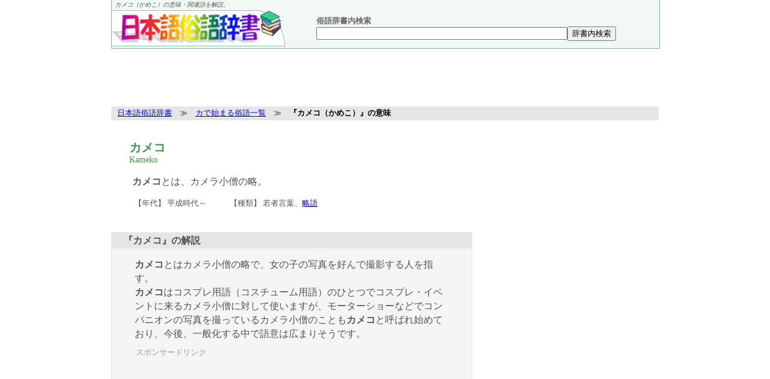

--- FILE ---
content_type: text/html
request_url: http://zokugo-dict.com/06ka/kameko.htm
body_size: 9559
content:
<!DOCTYPE HTML PUBLIC "-//W3C//DTD HTML 4.0 Transitional//EN">
<HTML lang=ja><head>
<meta http-equiv="Content-Type" content="text/html; charset=utf-8" />
<title>カメコ（かめこ） - 日本語俗語辞書</title>
<meta name="description" content="カメコ（かめこ）の意味・関連語を解説。">
<link href="../main.css" rel="stylesheet" type="text/css">
<link rel="shortcut icon" href="http://zokugo-dict.com/im/favicon.ico">
<!--      Fluct グループ名「日本語俗語辞書（スマホ）」      -->
<script type="text/javascript" src="http://sh.adingo.jp/?G=1000019129&guid=ON"></script>
</HEAD>

<body><!-- #BeginLibraryItem "/Library/sumaho.lbi" --><!-- #EndLibraryItem --><!-- #BeginLibraryItem "/Library/kaiseki.lbi" --><div id=co><SCRIPT src="../j/ac.js" type=text/javascript></SCRIPT></div>
<!-- #EndLibraryItem --><div id="all">
<div class="hd"><em>カメコ（かめこ）の意味・関連語を解説。</em><!-- #BeginLibraryItem "/Library/head-logo.lbi" --><div id="logo"><a href="http://zokugo-dict.com/"><img src="../im/tite.gif" alt="日本語俗語辞書" border="0"></a><script type="text/javascript">

  var _gaq = _gaq || [];
  _gaq.push(['_setAccount', 'UA-7238375-1']);
  _gaq.push(['_trackPageview']);

  (function() {
    var ga = document.createElement('script'); ga.type = 'text/javascript'; ga.async = true;
    ga.src = ('https:' == document.location.protocol ? 'https://ssl' : 'http://www') + '.google-analytics.com/ga.js';
    var s = document.getElementsByTagName('script')[0]; s.parentNode.insertBefore(ga, s);
  })();

</script></div>
<!-- #EndLibraryItem --><div class="kent"><a href="http://search.zokugo-dict.com/search.cgi?q=%A5%AB%A5%E1%A5%B3">俗語辞書内検索</a></div>
<!-- #BeginLibraryItem "/Library/serch.lbi" --><div class="kenform"><form action="http://search.zokugo-dict.com/search.cgi" method="get" class="form"><input type="hidden" name="charset" value="utf8"><input type="text" name="q" size="50" maxlength="200"><input type="submit" name="s" value="辞書内検索"></form></div><div class="brall"><br clear="all"></div><!-- #EndLibraryItem --></div><!-- #BeginLibraryItem "/Library/norm-head.lbi" --><!--<div id="mainnavi"><a href="http://zokugo-dict.com/" id="navia">日本語俗語辞書TOP</a><a href="http://zokugo-dict.com/50on.htm">50音別索引</a><a href="http://zokugo-dict.com/year/">年代別索引</a></div>-->
<div id="topads">
<script async src="//pagead2.googlesyndication.com/pagead/js/adsbygoogle.js"></script>
<!-- 俗語TOP -->
<ins class="adsbygoogle"
     style="display:inline-block;width:728px;height:90px"
     data-ad-client="ca-pub-7087801846907196"
     data-ad-slot="2438098999"></ins>
<script>
(adsbygoogle = window.adsbygoogle || []).push({});
</script>
</div><!-- #EndLibraryItem --><div id="navi"><a href="http://zokugo-dict.com/">日本語俗語辞書</a>　≫　<a href="04.htm">カで始まる俗語一覧</a>　≫　<strong>『カメコ（かめこ）』の意味</strong></div>

<div id="main">
<H1>カメコ</H1>
<p id=romajiyomi>Kameko</p>
<p id=imi><STRONG>カメコ</STRONG>とは、カメラ小僧の略。</p>
<p id=ch>【年代】 平成時代～　　　【種類】 若者言葉、<a href="../category/ryakugo03.htm">略語</a></p>


<!-- #BeginLibraryItem "/Library/adsリンクユニ1.lbi" -->　<!-- #EndLibraryItem -->

<H2 class="midtitle">『カメコ』の解説</H2>
<p class=s><STRONG>カメコ</STRONG>とはカメラ小僧の略で、女の子の写真を好んで撮影する人を指す。<br>
<strong>カメコ</strong>はコスプレ用語（コスチューム用語）のひとつでコスプレ・イベントに来るカメラ小僧に対して使いますが、モーターショーなどでコンパニオンの写真を撮っているカメラ小僧のことも<strong>カメコ</strong>と呼ばれ始めており、今後、一般化する中で語意は広まりそうです。</p>

<!-- #BeginLibraryItem "/Library/norm-main.lbi" --><p id="goomid">
<span class="koukokusm">スポンサードリンク</span><br>
<script type="text/javascript"><!--
google_ad_client = "ca-pub-7087801846907196";
/* 俗語本文 */
google_ad_slot = "5012658874";
google_ad_width = 336;
google_ad_height = 280;
//-->
</script>
<script type="text/javascript"
src="http://pagead2.googlesyndication.com/pagead/show_ads.js">
</script></p><!-- #EndLibraryItem --><H2 class="midtitle">『カメコ』の関連語</H2>
<div id="kanr"><ul id="kanren">
<li><a href="../02i/ibekon.htm">イベコン</a>
<li><a href="../07ki/cam-gal.htm">キャンギャル</a>
<li><a href="../10ko/kosupuri.htm">コスプリ</a>
<li><a href="../10ko/kosupure.htm">コスプレ</a>
<li><a href="../10ko/kosuru.htm">コスる</a>
<li><a href="../10ko/komike.htm">コミケ</a>
<li><a href="../10ko/companion.htm">コンパニオン</a>
<li><a href="../11sa/sagisya.htm">サギ写</a>
<li><a href="../12si/syameraman.htm">写メラマン</a>
<li><a href="../14se/selfy.htm">セルフィー</a>
<li><a href="../26ha/pasyaru.htm">パシャる</a>
<li><a href="../27hi/pinsya.htm">ピン写</a>
<li><a href="../27hi/pinpuri.htm">ピンプリ</a>
<li><a href="../35mo/moe.htm">萌え</a>
<li><a href="../42re/layer.htm">レイヤー</a>
</ul>
<div class="brall"><br clear="all"></div>
<div class="brall"><br clear="all"></div></div>


<!-- #BeginLibraryItem "/Library/adsリンクユニ2.lbi" --><!-- #EndLibraryItem --><!-- #BeginLibraryItem "/Library/botom.lbi" --><div id="shop">
    <br>
    <table  width="600" border="0" cellspacing="0" cellpadding="0">
      <tr>
        <td >
  <center>
<script async src="//pagead2.googlesyndication.com/pagead/js/adsbygoogle.js"></script>
<!-- 俗語おススメ情報 -->
<ins class="adsbygoogle"
     style="display:inline-block;width:336px;height:280px"
     data-ad-client="ca-pub-7087801846907196"
     data-ad-slot="2709561738"></ins>
<script>
(adsbygoogle = window.adsbygoogle || []).push({});
</script>
</center>
<br>
</td>
      </tr>
    </table>
</div><!-- #EndLibraryItem --><!-- #BeginLibraryItem "/Library/serch-botom.lbi" --><center>
<div id=kenunder>
  <form action="http://search.zokugo-dict.com/search.cgi" method="get" class="form">
    <input type="hidden" name="charset" value="utf">
    <input type="text" name="q" size="50" maxlength="200">
    <input type="submit" name="s" value="辞書内検索">
  </form>
  </div>
  <div class="brall"><br clear="all">
  </div>
</center><!-- #EndLibraryItem --><div id=top><A href="kameko.htm">『カメコ』のページトップ</A></div>
</div>

<div id="menu"><!-- #BeginLibraryItem "/Library/norm-side.lbi" -->
<script async src="//pagead2.googlesyndication.com/pagead/js/adsbygoogle.js"></script>
<!-- 俗語Side上New300*600 -->
<ins class="adsbygoogle"
     style="display:inline-block;width:300px;height:600px"
     data-ad-client="ca-pub-7087801846907196"
     data-ad-slot="1726275481"></ins>
<script>
(adsbygoogle = window.adsbygoogle || []).push({});
</script>

<div class="ranktitle">週間俗語ランキング</div>
<div class="rank">
<SCRIPT src="http://zokugo-dict.com/js/rank.js" type=text/javascript></SCRIPT>
<noscript>
ランキング表示するには<br>
JavaScriptの設定を<br>
ONにして下さい。
</noscript>
</div>

<script async src="//pagead2.googlesyndication.com/pagead/js/adsbygoogle.js"></script>
<!-- 俗語side300250 -->
<ins class="adsbygoogle"
     style="display:inline-block;width:300px;height:250px"
     data-ad-client="ca-pub-7087801846907196"
     data-ad-slot="2525183650"></ins>
<script>
(adsbygoogle = window.adsbygoogle || []).push({});
</script>

<div class="ranktitle">月間俗語ランキング</div>
<div class="rank">
<SCRIPT src="http://zokugo-dict.com/js/rank-m.js" type=text/javascript></SCRIPT>
<noscript>
ランキング表示するには<br>
JavaScriptの設定を<br>
ONにして下さい。
</noscript>
</div>

<div id="newtitle">俗語辞書更新情報</div>
<div id="new"><script src="http://zokugo-dict.com/j/new.js" type=text/javascript></script>
<noscript>
<ul id="rl">
<li>更新情報を表示するには<br>
JavaScriptの設定を<br>
ONにして下さい。
</ul>
</noscript>
</div>
<!-- #EndLibraryItem --></div>
<div class="brall"><br clear="all"></div>

<div id="foot"><!-- #BeginLibraryItem "/Library/foot.lbi" --><div id="footnavi"><script src="../j/foot.js" type=text/javascript></script></div>
<p id="footu"><a href="http://gogen-allguide.com/">語源由来辞典</a>｜<a
href="http://chigai-allguide.com/">違いがわかる事典</a>｜<a
href="http://kotowaza-allguide.com/">故事ことわざ辞典</a>｜<a
href="https://5w1h-allguide.com/">なぜなに大事典</a>
<br>
<a href="http://zokugo-dict.com/">日本語俗語辞書</a> Copyright(C) 2005-
<script type=text/javascript>myDate = new Date();myYear = myDate.getFullYear();document.write(myYear);</script>
<br>
<br>
<a href="http://lookvise.com/"><img src="http://zokugo-dict.com/im/lookvise.gif" alt="運営 株式会社ルックバイス" width="135" height="34"></a></p>
<script type="text/javascript">
  var _gaq = _gaq || [];
  _gaq.push(['_setAccount', 'UA-21858337-4']);
  _gaq.push(['_trackPageview']);
  (function() {
    var ga = document.createElement('script'); ga.type = 'text/javascript'; ga.async = true;
    ga.src = ('https:' == document.location.protocol ? 'https://ssl' : 'http://www') + '.google-analytics.com/ga.js';
    var s = document.getElementsByTagName('script')[0]; s.parentNode.insertBefore(ga, s);
  })();
</script></p><!-- #EndLibraryItem --></div>
</div>
</body>
</html>


--- FILE ---
content_type: text/html; charset=utf-8
request_url: https://www.google.com/recaptcha/api2/aframe
body_size: 268
content:
<!DOCTYPE HTML><html><head><meta http-equiv="content-type" content="text/html; charset=UTF-8"></head><body><script nonce="cf4VUZ3INlimoBIxmrOuhg">/** Anti-fraud and anti-abuse applications only. See google.com/recaptcha */ try{var clients={'sodar':'https://pagead2.googlesyndication.com/pagead/sodar?'};window.addEventListener("message",function(a){try{if(a.source===window.parent){var b=JSON.parse(a.data);var c=clients[b['id']];if(c){var d=document.createElement('img');d.src=c+b['params']+'&rc='+(localStorage.getItem("rc::a")?sessionStorage.getItem("rc::b"):"");window.document.body.appendChild(d);sessionStorage.setItem("rc::e",parseInt(sessionStorage.getItem("rc::e")||0)+1);localStorage.setItem("rc::h",'1763912006645');}}}catch(b){}});window.parent.postMessage("_grecaptcha_ready", "*");}catch(b){}</script></body></html>

--- FILE ---
content_type: text/css
request_url: http://zokugo-dict.com/main.css
body_size: 32021
content:
/* 全走磨fザイン・ヘッダー */

body {
	LINE-HEIGHT: 1.5;
	padding: 0px;
	font-family: "ＭＳ Ｐゴシック", Osaka, "ヒラギノ角ゴ Pro W3";
	color: #535353;
	background-position: center;
	text-align: center;
	margin-top: 0px;
	margin-right: 0px;
	margin-bottom: 30px;
	margin-left: 0px;
}
#all {
	padding: 0px;
	text-align: center;
	width: 910px;
	background-position: center;
	margin-top: 0px;
	margin-right: auto;
	margin-bottom: 0px;
	margin-left: auto;
}
#ma {
	float: right;
	width: 658px;
	background-color: #FFFFFF;
}

#menu {
	float: right;
	width: 300px;
	padding: 0px;
	text-align: left;
	margin-top: 0px;
	margin-right: 0px;
	margin-bottom: 3px;
	margin-left: 0px;
}
.koukokusm {
	font-size: 13px;
	color: #999999;
}
#main {
	width: 600px;
	margin: 0px;
	text-align: left;
	float: left;
	padding-top: 0px;
	padding-right: 10px;
	padding-bottom: 0px;
	padding-left: 0px;
}
#maint h2 {
	margin-top: 48px;
}
#maint #tuh {
	margin-top: 48px;
}



.hd {
	font-size: 10px;
	background-color: #F2F9F4;
	border-bottom-width: 1px;
	border-bottom-style: solid;
	border-bottom-color: #8AAA9E;
	width: 910px;
	margin-top: 0px;
	margin-right: auto;
	margin-bottom: 0px;
	margin-left: auto;
	text-align: left;
	border-right-width: 1px;
	border-left-width: 1px;
	border-right-style: solid;
	border-left-style: solid;
	border-right-color: #8AAA9E;
	border-left-color: #8AAA9E;
	padding-top: 0px;
	padding-right: 0px;
	padding-bottom: 3px;
	padding-left: 0px;
}
#kan {
	font-size: 13px;
	margin-left: 30px;
	width: 90%;
	padding: 0px;
	margin-top: 0px;
	margin-right: 0px;
	margin-bottom: 20px;
}
.kanl {
	list-style-type: none;
	line-height: 120%;
	background-color: #f9f9f9;
	margin-top: 0px;
	margin-right: 5px;
	margin-bottom: 0px;
	margin-left: 10px;
	padding-top: 5px;
	padding-right: 0px;
	padding-bottom: 9px;
	padding-left: 8px;
	border-top-width: 1px;
	border-right-width: 1px;
	border-left-width: 1px;
	border-top-style: solid;
	border-right-style: solid;
	border-left-style: solid;
	border-top-color: #DDDDDD;
	border-right-color: #DDDDDD;
	border-left-color: #DDDDDD;
	width: 140px;
}
.kanl li {
	margin: 0px;
	padding-top: 0px;
	padding-right: 0px;
	padding-bottom: 0px;
	padding-left: 7px;
	background-image: url(im/li.gif);
	background-repeat: no-repeat;
	background-position: 0px 6px;
}
.kanl .KLno {
	margin: 0px;
	padding: 0px;
	background-image: none;
}


#nv {
	FONT-SIZE: 13px;
	MARGIN: 0px;
	COLOR: #000000;
	padding-bottom: 0px;
	background-color: #FFFFFF;
	border-bottom-width: 1px;
	border-bottom-style: solid;
	border-bottom-color: #517D91;
	padding-left: 7px;
	padding-top: 3px;
	display: block;
}
#nvt {
	FONT-SIZE: 13px;
	MARGIN: 0px;
	COLOR: #000000;
	padding-bottom: 0px;
	display: block;
	background-color: #FFFFFF;
	border-bottom-width: 1px;
	border-bottom-style: solid;
	border-bottom-color: #517D91;
	padding-left: 7px;
	padding-top: 1px;
	height: 22px;
}
#nv A:link {
COLOR: #0000FF; TEXT-DECORATION: none
}
#nv A:visited {
COLOR: #0000FF; TEXT-DECORATION: none
}
#nv A:active {
COLOR: #0000FF
}
#nv A:hover {
COLOR: #0000FF;
}
.ca {
	background-color: #FBFEFF;
	border-top-width: 1px;
	border-right-width: 1px;
	border-bottom-width: 1px;
	border-left-width: 1px;
	border-top-style: solid;
	border-right-style: solid;
	border-bottom-style: none;
	border-left-style: solid;
	border-top-color: #517D91;
	border-right-color: #517D91;
	border-left-color: #517D91;
	padding-top: 2px;
	padding-right: 7px;
	padding-left: 7px;
	padding-bottom: 2px;
	margin-top: 0px;
	margin-right: 0px;
	margin-bottom: 0px;
	margin-left: 3px;
}

#cb {
	background-color: #517D91;
	border-top-width: 2px;
	border-right-width: 1px;
	border-bottom-width: 1px;
	border-left-width: 1px;
	border-top-style: solid;
	border-right-style: solid;
	border-bottom-style: none;
	border-left-style: solid;
	border-top-color: #517D91;
	border-right-color: #517D91;
	border-bottom-color: #517D91;
	border-left-color: #517D91;
	color: #FFFFFF;
	margin-top: 0px;
	margin-right: 0px;
	margin-bottom: 0px;
	margin-left: 3px;
	padding-top: 2px;
	padding-right: 7px;
	padding-bottom: 2px;
	padding-left: 7px;
}
#kt {
	FONT-WEIGHT: bold;
	COLOR: #000000;
	margin-top: 70px;
	margin-right: 5px;
	margin-bottom: 0px;
	margin-left: 10px;
	background-color: #DDDDDD;
	padding-left: 10px;
}
.kt2 {
	FONT-WEIGHT: bold;
	COLOR: #000000;
	margin-top: 0px;
	margin-right: 5px;
	margin-bottom: 0px;
	margin-left: 10px;
	background-color: #DDDDDD;
	padding-left: 10px;
}

#vc {
	FONT-SIZE: x-small;
	LEFT: 330px;
	POSITION: absolute;
	TOP: 15px;
	TEXT-ALIGN: left;
	width: 468px;
}
.clear {
clear: both;
font-size: 0.1px;
line-height: 0.1px;
margin: 0px;
padding: 0px;
height: 0px;
visibility: hidden;
}
img {
	border: none;
}
#ft {
	font-size: 13px;
	color: #333333;
	text-align: center;
	padding-top: 5px;
	padding-right: 0px;
	padding-bottom: 0px;
	padding-left: 0px;
	border-top-width: 1px;
	border-top-style: solid;
	border-top-color: #666666;
	margin: 0px;
}
#ft A:link {
	COLOR: #000000;
	text-decoration: none;
}
#ft A:visited {
	COLOR: #000000;
	text-decoration: none;
}
#ft A:active {
	COLOR: #000000;
	text-decoration: none;
}
#ft A:hover {
	COLOR: #000000;
	text-decoration: none;
}
H1 {
	FONT-SIZE: 125%;
	COLOR: #489148;
	LINE-HEIGHT: 0em;
	margin-top: 40px;
	margin-right: 0px;
	margin-bottom: 0px;
	margin-left: 30px;
}
.mt {
	font-size: 13px;
	font-weight: bold;
	padding-top: 3px;
	padding-right: 0px;
	padding-bottom: 3px;
	padding-left: 10px;
	background-color: #CAEAFF;
	margin: 0px;
}
#mu {
	font-size: 14px;
	line-height: 120%;
	background-color: #FBFEFF;
	padding-top: 8px;
	padding-bottom: 10px;
	padding-left: 12px;
	margin: 0px;
	list-style-type: none;
	border: 1px solid #CCCCCC;
}
#mu li {
	background-image: url(im/li.gif);
	background-position: 0px 6px;
	_background-position: 0px 8px;
	background-repeat: no-repeat;
	padding-left: 8px;
}
#mu li.Lno {
	background-image: none;
	padding: 0px;
	margin-top: 5px;
	margin-right: 0px;
	margin-bottom: 0px;
	margin-left: 0px;
}
#serch {
	background-color: #FBFEFF;
	margin: 0px;
	border-right-width: 1px;
	border-right-style: solid;
	border-right-color: #B0DFFF;
	padding: 5px;
	text-align: center;
	vertical-align: middle;
}
#ru {
	font-size: 13px;
	line-height: 120%;
	background-color: #FBFEFF;
	padding-top: 8px;
	padding-bottom: 10px;
	padding-left: 12px;
	margin: 0px;
	list-style-type: none;
	border-left-width: 1px;
	border-left-style: solid;
	border-left-color: #B0DFFF;
}
#ru li {
	background-image: url(im/li.gif);
	background-position: 0px 6px;
	_background-position: 0px 8px;
	background-repeat: no-repeat;
	padding-left: 8px;
}
.rl {
	font-size: 14px;
	line-height: 120%;
	padding-top: 5px;
	padding-bottom: 5px;
	padding-left: 15px;
	list-style-type: none;
	border: 1px none #DBDBDB;
	margin-top: 0px;
	margin-right: 0px;
	margin-bottom: 5px;
	margin-left: 0px;
}
#ken {
	background-color: #F9F9F9;
	list-style-type: none;
	font-size: 13px;
	margin: 0px;
	padding: 0px;
}
#imi {
	font-size: 98%;
	padding: 0px;
	margin-top: 25px;
	margin-right: 10px;
	margin-bottom: 0px;
	margin-left: 35px;
}
#ch {
	font-size: 13px;
	padding: 0px;
	margin-top: 15px;
	margin-right: 0px;
	margin-bottom: 15px;
	margin-left: 38px;
}
.s {
	line-height: 150%;
	background-color: #f5f5f5;
	padding-top: 15px;
	padding-right: 38px;
	padding-bottom: 0px;
	padding-left: 38px;
	font-size: 98%;
	margin: 0px;
	border-right-width: 1px;
	border-left-width: 1px;
	border-right-style: solid;
	border-left-style: solid;
	border-right-color: #e6e6e6;
	border-left-color: #e6e6e6;
}
.s-under {
	line-height: 160%;
	background-color: #f5f5f5;
	padding-top: 10px;
	padding-right: 30px;
	padding-bottom: 20px;
	padding-left: 30px;
	font-size: 90%;
	border-right-width: 1px;
	border-left-width: 1px;
	border-right-style: solid;
	border-left-style: solid;
	border-right-color: #e6e6e6;
	border-left-color: #e6e6e6;
	margin-top: 0px;
	margin-right: 0px;
	margin-bottom: 20px;
	margin-left: 0px;
	border-bottom-width: 1px;
	border-bottom-style: solid;
	border-bottom-color: #e6e6e6;
}
#go {
	padding: 0px;
	margin-top: 20px;
	margin-right: 0px;
	margin-bottom: 0px;
	margin-left: 20px;
}
.siy {
	font-size: 14px;
	margin-top: 0px;
	margin-right: 33px;
	margin-bottom: 0px;
	padding-top: 0px;
	padding-right: 0px;
	padding-bottom: 0px;
}
.chu {
	font-size: 13px;
	text-align: right;
	padding: 0px;
	margin-top: 20px;
	margin-right: 20px;
	margin-bottom: 0px;
	margin-left: 0px;
	background-color: #f5f5f5;
}
#go {
	padding: 0px;
	margin-top: 20px;
	margin-right: 0px;
	margin-bottom: 0px;
	margin-left: 28px;
}
#tuh {
	PADDING-LEFT: 33px;
	FONT-SIZE: 16px;
	border-bottom-width: 2px;
	border-bottom-style: solid;
	border-bottom-color: #D5AA80;
	padding-bottom: 0px;
	padding-right: 15px;
	margin-top: 15px;
	margin-right: 10px;
	margin-bottom: 20px;
	margin-left: 0px;
	background-color: #FFFFFF;
	background-image: url(im/kan2.gif);
	background-repeat: no-repeat;
	background-position: 5px 3px;
	padding-top: 0px;
	font-weight: bold;
}
#tuh2 {
	font-size: 14px;
	padding: 0px;
	margin-top: 0px;
	margin-right: 0px;
	margin-bottom: 0px;
	margin-left: 25px;
	height: 16px;
}
#tuhy {
	_padding-top: 3px;
}

#top {
	font-size: 10px;
	text-align: right;
	padding: 0px;
	margin-top: 5px;
	margin-right: 10px;
	margin-bottom: 3px;
	margin-left: 0px;
}
#k {
	margin: 0px;
	padding: 0px;
	width: 165px;
}
#co {
	position: absolute;
	left: 20px;
	top: 120px;
}
.kank {
	background-color: #F9F9F9;
	text-align: center;
	margin-top: 0px;
	margin-right: 5px;
	margin-bottom: 0px;
	margin-left: 10px;
	padding-top: 0px;
	padding-bottom: 10px;
	border-right-width: 1px;
	border-left-width: 1px;
	border-right-style: solid;
	border-left-style: solid;
	border-right-color: #DDDDDD;
	border-left-color: #DDDDDD;
}
#ama {
	margin-left: 25px;
	margin-top: 20px;
}
em {
	margin-left: 5px;
	display: block;
	padding: 0px;
	margin-top: 0px;
	margin-right: 0px;
	margin-bottom: 0px;
}
.red {
	color: #FF0000;
}
.jyohou {
	font-size: 13px;
	text-align: right;
	margin-top: 10px;
	margin-right: 40px;
	background-color: #f5f5f5;
	padding-right: 38px;
	padding-bottom: 15px;
	padding-left: 38px;
	margin: 0px;
	border-right-width: 1px;
	border-left-width: 1px;
	border-right-style: solid;
	border-left-style: solid;
	border-right-color: #e6e6e6;
	border-left-color: #e6e6e6;
}
#count {
	font-size: 13px;
	display: inline;
	background-position: right;
	text-align: right;
	margin-left: 500px;
}

/* トップページ */
.taimg {
	padding: 0px;
	margin-top: 0px;
	margin-right: 0px;
	margin-bottom: 0px;
	margin-left: 70px;
}
.topta {
	margin-top: 30px;
	padding: 0px;
	margin-bottom: 0px;
	border: none;
	background-position: center;
	margin-left: 70px;
}
.toptas {
	text-align: left;
	border-top: 6px solid #C6AF9F;
	border-right: 6px solid #84654F;
	border-bottom: 6px solid #84654F;
	border-left: 6px solid #C6AF9F;
	width: 500px;
	padding: 15px 20px;
	background-image: url(im/tableback.jpg);
	margin: 0px;
}
.taline {
	padding-bottom: 3px;
	border-bottom-width: 1px;
	border-bottom-style: solid;
	border-bottom-color: #BEA896;
	line-height: 190%;
	margin: 0px;
	font-family: "ＭＳ Ｐ・E・・ "・E署・・, "ヒラギノ・E・侵ro W3";
	font-size: small;
	font-style: normal;
	letter-spacing: 2px;
}
#h1t {

	FONT-SIZE: 125%;
	COLOR: #489148;
	LINE-HEIGHT: 0em;
	margin-top: 50px;
	margin-right: 0px;
	margin-bottom: 0px;
	margin-left: 40px;
}
#H2to {
	PADDING-LEFT: 40px;
	FONT-SIZE: medium;
	border-bottom-width: thin;
	border-bottom-style: solid;
	border-bottom-color: #B3625B;
	padding-bottom: 0px;
	BACKGROUND: url(im/booko.gif) no-repeat;
	margin-top: 20px;
	margin-bottom: 20px;
	margin-left: 0px;
}
#h2tc {
	PADDING-LEFT: 25px;
	FONT-SIZE: medium;
	BACKGROUND: url(im/bookc.gif) no-repeat;
	border-bottom-width: thin;
	border-bottom-style: solid;
	border-bottom-color: #B3625B;
	padding-bottom: 0px;
	margin: 10px 0px;
}
#H3to {
	PADDING-LEFT: 40px;
	FONT-SIZE: medium;
	BACKGROUND: url(img/booko.gif) no-repeat;
	border-bottom-width: thin;
	border-bottom-style: solid;
	border-bottom-color: #B3625B;
	padding-bottom: 0px;
	margin: 10px 15px 10px 0px;
	padding-right: 15px;
}
.size-s {
	font-size: 80%;
}
.ul {
	PADDING-LEFT: 10px;
	FONT-SIZE: small;
	PADDING-BOTTOM: 10px;
	MARGIN: 0px;
	LINE-HEIGHT: 120%;
	LIST-STYLE-TYPE: none;
	background-color: #FBFEFF;
	padding-top: 5px;
	border-right-width: 1px;
	border-right-style: solid;
	border-right-color: #CAEAFF;
}
#nen {
	margin-top: 10px;
}
#kensaku {
	margin: 0px;
	background-color: #FBFEFF;
	border-left-width: 1px;
	border-left-style: solid;
	border-left-color: #B0DFFF;
	padding-top: 10px;
	padding-right: 0px;
	padding-bottom: 10px;
	_padding-top: 0px;
	_padding-bottom: 0px;
	padding-left: 5px;
}
.fk {
	font-size: 11px;
	background-color: #FFFFFF;
	background-image: url(im/fk-bg.gif);
	background-repeat: repeat-x;
	width: 468px;

	border: 1px solid #EC2248;
}
.fk1 {
	font-size: 11px;
	line-height: 110%;
}

.fk2-1 {
	width: 230px;
	line-height: 110%;
	background-position: left;
	margin-top: 3px;
	margin-right: 3px;
	margin-bottom: 3px;
}
.fk-tx {
	font-size: 13px;
	font-weight: bold;
	border-top-style: none;
	border-right-style: none;
	border-bottom-style: none;
	border-left-style: none;
	margin-top: 3px;
	margin-right: 0px;
	margin-bottom: 3px;
	margin-left: 0px;
	padding: 0px;
	line-height: 110%;
}
#fxa A:link {
	color: #0000FF;
}
#fxa A:visited {
	color: #0000FF;
}
#fxa A:hover {
	color: #0000FF;
}
#scm {
	margin: 0px;
	padding: 0px;
	border-top-width: 1px;
	border-right-width: 1px;
	border-top-style: solid;
	border-right-style: solid;
	border-top-color: #CAEAFF;
	border-right-color: #CAEAFF;
}
#adj {

	position: absolute;
	left: 20px;
	top: 120px;
}
#kanUL {
	width: 460px;
	list-style-type: none;
	font-size: 13px;
	margin-bottom: 0px;
	line-height: 150%;
}
#kanUL li {
	display: block;
	width: 145px;
	float: left;
	padding-right: 5px;
}
#kanH2 {

	PADDING-LEFT: 30px;
	FONT-SIZE: 16px;
	border-bottom-width: 2px;
	border-bottom-style: solid;
	border-bottom-color: #D5AA80;
	padding-bottom: 0px;
	padding-right: 15px;
	margin-top: 25px;
	margin-right: 10px;
	margin-bottom: 20px;
	margin-left: 0px;
	background-color: #FFFFFF;
	background-image: url(im/bookc.gif);
	background-repeat: no-repeat;
	background-position: 3px 3px;
	padding-top: 0px;
}
.mgyou {
	padding-left: 20px;
	font-size: 13px;
	letter-spacing: 1px;
	margin: 0px;
	padding-top: 5px;
	padding-bottom: 15px;
	border-right-width: 1px;
	border-left-width: 1px;
	border-right-style: solid;
	border-left-style: solid;
	border-right-color: #e6e6e6;
	border-left-color: #e6e6e6;
	background-color: #f5f5f5;
}
#CMs {
	background-color: #FBFEFF;
	border-right-width: 1px;
	border-right-style: solid;
	border-right-color: #CAEAFF;
	text-align: center;
	margin: 0px;
	padding-top: 18px;
	padding-right: 0px;
	padding-bottom: 18px;
	padding-left: 0px;
}
.kousin {
	text-align: right;
	padding: 0px;
	width: 570px;
	font-size: 13px;
	margin-top: 5px;
	margin-right: 0px;
	margin-bottom: 5px;
	margin-left: 0px;
}
#maint {

	float: right;
	width: 520px;
	margin: 0px;
	padding-top: 0px;
	padding-right: 69px;
	padding-bottom: 0px;
	padding-left: 69px;
	background-color: #FFFFFF;
}
#mtt {
	font-size: 13px;
	font-weight: bold;
	padding-top: 3px;
	padding-right: 0px;
	padding-bottom: 3px;
	padding-left: 10px;
	background-color: #CAEAFF;
	margin-top: 225px;
	margin-right: 0px;
	margin-bottom: 0px;
	margin-left: 0px;
}
#kenmain {

	float: left;
	width: 565px;
	margin: 0px;
	padding-top: 0px;
	padding-right: 80px;
	padding-bottom: 0px;
	padding-left: 70px;
	background-color: #FFFFFF;
}
#kengoo {
	position: absolute;
	left: 80px;
	top: 170px;
}
#kenlist {
	margin-top: 330px;
}


#kenmenu {
	float: right;
	width: 120px;
	margin: 0px;
	padding: 0px;
	background-color: #FFFFFF;
}
.kenmgyou {
	font-size: 13px;
	margin: 0px;
	width: 90%;
	letter-spacing: 1px;
	padding-bottom: 20px;
	padding-top: 15px;
}
#kenlist a:link {
	color: #0000FF;
}
#kenlist A:visited {
	color: #0000FF;
}
#kenlist A:active {
	color: #0000FF;
}
#kenlist A:hover {
	color: #0000FF;
}
#MCM {
	position: absolute;
	left: 0px;
	top: 99px;
}
.m {
	font-size: small;
	margin: 0px;
	width: 90%;
	padding-left: 20px;
}
.H2Clo A:link {
	COLOR: #0000FF; TEXT-DECORATION: none
}
.H2Clo A:visited {
	TEXT-DECORATION: none;
	color: #0000FF;
}
.H2Clo A:active {
COLOR: #0000FF
}
.H2Clo A:hover {
	COLOR: #0000FF;
	text-decoration: underline;
}
.H2Clo {

	PADDING-LEFT: 30px;
	FONT-SIZE: 16px;
	border-bottom-width: 2px;
	border-bottom-style: solid;
	border-bottom-color: #D5AA80;
	padding-bottom: 0px;
	padding-right: 15px;
	margin-top: 25px;
	margin-right: 10px;
	margin-bottom: 20px;
	margin-left: 0px;
	background-color: #FFFFFF;
	background-image: url(im/bookc.gif);
	background-repeat: no-repeat;
	background-position: 3px 3px;
	padding-top: 0px;
}
.ss {
	font-size: small;
	letter-spacing: 1px;
	margin-right: 30px;
	padding-left: 0px;
	margin-left: 25px;
	margin-bottom: 40px;
}
#ind {
	float: right;
	width: 540px;
	margin: 0px;
	padding-top: 0px;
	padding-right: 59px;
	padding-bottom: 0px;
	padding-left: 59px;
	background-color: #FFFFFF;
}
.indUL {
	width: 488px;
	list-style-type: none;
	font-size: 13px;
	margin-bottom: 0px;
	line-height: 150%;
}
.indUL li {
	display: block;
	width: 117px;
	float: left;
	padding-right: 5px;
}
.ulss {
	margin: 0px;
	padding: 0px;
}
#gk {
	margin-top: 8px;
	margin-right: 0px;
	margin-bottom: 0px;
	margin-left: 28px;
	padding: 0px;
	width: 468px;
}
#kaUL {
	width: 469px;
	list-style-type: none;
	font-size: 13px;
	margin-bottom: 0px;
	line-height: 150%;
	padding-bottom: 0px;
}
#kaUL li {
	display: block;
	width: 145px;
	float: left;
	padding-right: 5px;
}
#gka {
	margin-top: 8px;
	margin-right: 0px;
	margin-bottom: 0px;
	margin-left: 38px;
	padding: 0px;
	font-size: 13px;
	width: 468px;
}
#irai {
	line-height: 140%;
	padding-top: 20px;
	padding-bottom: 15px;
	padding-left: 25px;
	margin: 0px;
	list-style-type: none;
	padding-right: 0px;
	font-size: 13px;
}
#point {
	font-size: 13px;
	margin-top: 0px;
	margin-bottom: 40px;
	margin-left: 30px;
}
.pointd {
	padding-left: 15px;
}
#irai li.Lno {
	background-image: none;
	padding: 0px;
	margin-top: 5px;
	margin-right: 0px;
	margin-bottom: 0px;
	margin-left: 0px;
}
#mu li.Lno2 {
	background-image: none;
	padding: 0px;
	margin: 0px;
}
#cbTOP {
	background-color: #517D91;
	border-top-width: 2px;
	border-right-width: 1px;
	border-bottom-width: 1px;
	border-left-width: 1px;
	border-top-style: solid;
	border-right-style: solid;
	border-bottom-style: none;
	border-left-style: solid;
	border-top-color: #517D91;
	border-right-color: #517D91;
	border-bottom-color: #517D91;
	border-left-color: #517D91;
	color: #FFFFFF;
	margin-top: 0px;
	margin-right: 0px;
	margin-bottom: 0px;
	margin-left: 3px;
	padding-top: 2px;
	padding-right: 7px;
	padding-bottom: 2px;
	padding-left: 7px;
	display: block;
	float: left;
	line-height: 100%;
}
.clear01 {
	clear: both;
}
.clear01 hr {
	display: none;
}
#logo {
	float: left;
	padding-top: 2px;
}
#search {
	margin-left: 30px;
	float: left;
	width: 400px;
	background-color: #F2F9F4;
	padding: 5px;
	margin-top: 5px;
	margin-right: 5px;
	margin-bottom: 5px;
}
#topads {
	margin: 0px;
	padding-top: 3px;
	padding-right: 0px;
	padding-bottom: 3px;
	padding-left: 86px;
	text-align: left;
}
#allbody {
	text-align: center;
	width: 900px;
	margin-top: 0px;
	margin-right: auto;
	margin-bottom: 0px;
	margin-left: auto;
	background-position: center;
}
.brall {
	font-size: 1px;
	margin: 0px;
	padding: 0px;
}
#navi {
	background-color: #e6e6e6;
	color: #000000;
	padding-left: 10px;
	padding-top: 2px;
	padding-bottom: 2px;
	font-size: 80%;
	text-align: left;
	margin-bottom: 5px;
}
#mainnavi {
	background-image: url(im/navi_bar.gif);
	background-repeat: repeat-x;
	margin-top: 5px;
	margin-bottom: 10px;
	width: 910px;
	height: 28px;
	margin-right: 0px;
	margin-left: 0px;
	list-style-type: none;
	vertical-align: middle;
	padding-top: 2px;
	padding-right: 0px;
	padding-bottom: 0px;
	padding-left: 0px;
	border-right-width: 1px;
	border-left-width: 1px;
	border-right-style: solid;
	border-left-style: solid;
	border-right-color: #B1D0CD;
	border-left-color: #B1D0CD;
}
#mainnavi A:link {
	COLOR: #000000;
	TEXT-DECORATION: none;
	font-size: 85%;
	font-weight: bold;
	padding-right: 8px;
	padding-left: 8px;
	border-right-width: 1px;
	border-right-style: solid;
	border-right-color: #B1D0CD;
	margin-top: 4px;
	margin-bottom: 4px;
}
#mainnavi A:visited {
	COLOR: #000000;
	TEXT-DECORATION: none;
	font-size: 85%;
	font-weight: bold;
	padding-right: 8px;
	padding-left: 8px;
	border-right-width: 1px;
	border-right-style: solid;
	border-right-color: #B1D0CD;
	margin-top: 4px;
	margin-bottom: 4px;
}
#mainnavi A:active {
COLOR: #0000FF
}
#mainnavi A:hover {
	COLOR: #000000;
	TEXT-DECORATION: none;
	font-size: 85%;
	font-weight: bold;
	padding-right: 8px;
	padding-left: 8px;
	border-right-width: 1px;
	border-right-style: solid;
	border-right-color: #B1D0CD;
	padding-bottom: 10px;
	background-color: #FFFFFF;
}
#navia {
	border-left-width: 1px;
	border-left-style: solid;
	border-left-color: #B1D0CD;
}
.midtitle {
	font-weight: bold;
	background-color: #e6e6e6;
	margin: 0px;
	padding-top: 2px;
	padding-right: 0px;
	padding-bottom: 2px;
	padding-left: 20px;
	font-size: 98%;
}
#siyou {
	background-color: #f5f5f5;
	margin: 0px;
	padding-left: 40px;
	padding-bottom: 20px;
	border-right-width: 1px;
	border-left-width: 1px;
	border-right-style: solid;
	border-left-style: solid;
	border-right-color: #e6e6e6;
	border-left-color: #e6e6e6;
	padding-right: 40px;
}
#goomid {
	background-color: #f5f5f5;
	padding-bottom: 20px;
	padding-left: 40px;
	border-right-width: 1px;
	border-bottom-width: 1px;
	border-left-width: 1px;
	border-right-style: solid;
	border-bottom-style: solid;
	border-left-style: solid;
	border-right-color: #e6e6e6;
	border-bottom-color: #e6e6e6;
	border-left-color: #e6e6e6;
	padding-top: 10px;
	margin: 0px;
}
#kanren li {
	display: block;
	width: 134px;
	list-style-type: none;
	float: left;
}
#kanren {
	background-color: #FFFFFF;
	margin: 0px;
	font-size: 14px;
	line-height: 150%;
	padding: 0px;
}
#kanr {
	margin: 0px;
	border-right-width: 1px;
	border-bottom-width: 1px;
	border-left-width: 1px;
	border-right-style: solid;
	border-bottom-style: solid;
	border-left-style: solid;
	border-right-color: #e6e6e6;
	border-bottom-color: #e6e6e6;
	border-left-color: #e6e6e6;
	padding-top: 10px;
	padding-right: 20px;
	padding-bottom: 10px;
	padding-left: 20px;
}
.h3box {
	font-size: 100%;
	background-color: #e6e6e6;
	padding-top: 1px;
	padding-bottom: 1px;
	padding-left: 30px;
	font-weight: bold;
	border-right-width: 1px;
	border-left-width: 1px;
	border-right-style: solid;
	border-left-style: solid;
	border-right-color: #e6e6e6;
	border-left-color: #e6e6e6;
	margin: 0px;
}
.tuhantitle {
	font-size: 90%;
	background-color: #e6e6e6;
	padding-top: 1px;
	padding-bottom: 1px;
	padding-left: 20px;
	font-weight: bold;
	border-right-width: 1px;
	border-left-width: 1px;
	border-right-style: solid;
	border-left-style: solid;
	border-right-color: #e6e6e6;
	border-left-color: #e6e6e6;
	border-top-width: 1px;
	border-top-style: solid;
	border-top-color: #e6e6e6;
	margin-top: 20px;
	margin-right: 0px;
	margin-bottom: 0px;
	margin-left: 0px;
}
#shop {
	margin: 0px;
	border-right-width: 0px;
	border-bottom-width: 0px;
	border-left-width: 0px;
	border-right-style: solid;
	border-bottom-style: solid;
	border-left-style: solid;
	border-right-color: #e6e6e6;
	border-bottom-color: #e6e6e6;
	border-left-color: #e6e6e6;
	padding-top: 0px;
	font-size: 15px;
	padding-right: 0px;
	padding-left: 0px;
	text-align: left;
	float: left;
}
.ranktitle {
	font-size: 14px;
	font-weight: bold;
	background-color: #FFCA7B;
	padding-top: 1px;
	padding-bottom: 1px;
	padding-left: 15px;
	margin-top: 5px;
	color: #333333;
}
#newtitle {
	font-size: 14px;
	font-weight: bold;
	background-color: #FFCA7B;
	padding-top: 1px;
	padding-bottom: 1px;
	padding-left: 15px;
	margin-top: 5px;
	color: #333333;
}
#footnavi {
	background-image: url(im/foot_bar.gif);
	background-repeat: repeat-x;
	margin-top: 3px;
	margin-bottom: 5px;
	width: 910px;
	margin-right: 0px;
	margin-left: 0px;
	list-style-type: none;
	vertical-align: middle;
	padding-top: 0px;
	padding-right: 0px;
	padding-bottom: 2px;
	padding-left: 0px;
	border-right-width: 1px;
	border-left-width: 1px;
	border-right-style: solid;
	border-left-style: solid;
	border-right-color: #B1D0CD;
	border-left-color: #B1D0CD;
}
#footnavi A:link {
	COLOR: #FFFFFF;
	TEXT-DECORATION: none;
	font-weight: bold;
	padding-right: 8px;
	padding-left: 8px;
	border-right-width: 1px;
	border-right-style: solid;
	border-right-color: #B1D0CD;
	margin-top: 4px;
	margin-bottom: 4px;
}
#footnavi A:visited {
	COLOR: #FFFFFF;
	TEXT-DECORATION: none;
	font-weight: bold;
	padding-right: 8px;
	padding-left: 8px;
	border-right-width: 1px;
	border-right-style: solid;
	border-right-color: #B1D0CD;
	margin-top: 4px;
	margin-bottom: 4px;
}
#footnavi A:active {
COLOR: red
}
#footnavi A:hover {
	COLOR: #FF0000;
	TEXT-DECORATION: none;
	font-weight: bold;
	padding-right: 8px;
	padding-left: 8px;
	border-right-width: 1px;
	border-right-style: solid;
	border-right-color: #B1D0CD;
	margin-top: 4px;
	margin-bottom: 4px;
}
#foot {
	font-size: 13px;
}
#footu A:link {
	COLOR: #333333;
	TEXT-DECORATION: none;
}
#footu A:visited {
	COLOR: #333333;
	TEXT-DECORATION: none;
}
#footu A:active {
	COLOR: #333333;
}
#footu A:hover {
	COLOR: #333333;
	TEXT-DECORATION: none;
}
#footu {
	font-size: 13px;
	margin: 0px;
	padding: 0px;
}
#ichiran {
	background-color: #f5f5f5;
	border-right-width: 1px;
	border-left-width: 1px;
	border-right-style: solid;
	border-left-style: solid;
	border-right-color: #e6e6e6;
	border-left-color: #e6e6e6;
	margin: 0px;
	padding-top: 0px;
	padding-bottom: 10px;
	padding-left: 60px;
}
.midasi-t {
	padding-top: 20px;
	padding-right: 0px;
	padding-bottom: 0px;
	padding-left: 70px;
	margin: 0px;
}
.midasi li {
	display: block;
	width: 78px;
	list-style-type: none;
	float: left;
}
.midasi {
	margin: 0px;
	font-size: 14px;
	line-height: 150%;
	padding-top: 0px;
	padding-right: 0px;
	padding-bottom: 0px;
	padding-left: 70px;
}
#topnews {
	background-color: #f5f5f5;
	border-right-width: 1px;
	border-left-width: 1px;
	border-right-style: solid;
	border-left-style: solid;
	border-right-color: #e6e6e6;
	border-left-color: #e6e6e6;
	margin: 0px;
	padding-top: 15px;
	padding-bottom: 10px;
	padding-left: 40px;
}
.imi {
	font-size: 14px;
	border-right-width: 1px;
	border-left-width: 1px;
	border-right-style: solid;
	border-left-style: solid;
	border-right-color: #e6e6e6;
	border-left-color: #e6e6e6;
	background-color: #f5f5f5;
	padding-left: 25px;
	margin: 0px;
	padding-top: 10px;
	padding-bottom: 10px;
}
.catindex {
	background-color: #f5f5f5;
	margin: 0px;
	padding-top: 15px;
	padding-right: 0px;
	padding-bottom: 10px;
	padding-left: 30px;
	border-right-width: 1px;
	border-left-width: 1px;
	border-right-style: solid;
	border-left-style: solid;
	border-right-color: #e6e6e6;
	border-left-color: #e6e6e6;
}
#ky {
	margin: 0px;
	border-right-width: 1px;
	border-left-width: 1px;
	border-right-style: solid;
	border-left-style: solid;
	border-right-color: #e6e6e6;
	border-left-color: #e6e6e6;
	padding-top: 20px;
	padding-right: 0px;
	padding-bottom: 10px;
	padding-left: 30px;
	background-color: #f5f5f5;
}
#kyUL {
	background-color: #f5f5f5;
	list-style-type: none;
	display: block;
	float: left;
	padding: 0px;
	font-size: 90%;
	width: 90%;
	margin: 0px;
}
#kyUL li {
	display: block;
	width: 110px;
	float: left;
}
#imi-s {
	font-size: 80%;
	padding: 0px;
	margin-top: 25px;
	margin-right: 30px;
	margin-bottom: 0px;
	margin-left: 35px;
}
.adc {
	margin: 0px;
	border-right-width: 1px;
	border-left-width: 1px;
	border-right-style: solid;
	border-left-style: solid;
	border-right-color: #e6e6e6;
	border-left-color: #e6e6e6;
	padding-top: 15px;
	padding-right: 0px;
	padding-bottom: 20px;
	padding-left: 30px;
	background-color: #f5f5f5;
}
.adcUL {
	background-color: #f5f5f5;
	list-style-type: none;
	display: block;
	float: left;
	padding: 0px;
	font-size: 13px;
	width: 90%;
	margin: 0px;
}
.adcUL li {
	display: block;
	width: 125px;
	float: left;
}
.size-mid {
	font-size: 85%;
	margin-top: 10px;
	margin-bottom: 10px;
	margin-left: 10px;
}
.form {
	margin: 0px;
	padding: 0px;
}
.kenform {
	background-color: #F2F9F4;
	text-align: left;
	width: 500px;
	float: left;
	font-size: 13px;
	padding-top: 0px;
	padding-bottom: 0px;
	margin: 0px;
	padding-left: 50px;
	font-weight: bold;
}
.kent {
	background-color: #F2F9F4;
	text-align: left;
	width: 500px;
	float: left;
	font-size: 13px;
	padding-top: 10px;
	padding-bottom: 0px;
	margin: 0px;
	padding-left: 50px;
	font-weight: bold;
}
#mudan {
	font-size: 13px;
	text-align: right;
	margin-right: 10px;
	padding: 0px;
	margin-top: 5px;
	margin-bottom: 10px;
}
#goomid50 {
	background-color: #f5f5f5;
	padding-bottom: 20px;
	padding-left: 26px;
	border-right-width: 1px;
	border-bottom-width: 1px;
	border-left-width: 1px;
	border-right-style: solid;
	border-bottom-style: solid;
	border-left-style: solid;
	border-right-color: #e6e6e6;
	border-bottom-color: #e6e6e6;
	border-left-color: #e6e6e6;
	padding-top: 0px;
	margin-top: 0px;
	margin-right: 0px;
	margin-bottom: 15px;
	margin-left: 0px;
}
#kansite {
	margin-top: 0px;
	margin-right: 0px;
	margin-bottom: 15px;
	padding-top: 0px;
	padding-right: 0px;
	padding-bottom: 0px;
}
.rank {
	border: 1px solid #DBDBDB;
	margin-top: 0px;
	margin-right: 0px;
	margin-bottom: 5px;
	margin-left: 0px;
	padding-top: 5px;
	padding-right: 0px;
	padding-bottom: 5px;
	padding-left: 3px;
}
#cse-search-box {
	margin: 0px;
	padding: 0px;
}
.kent A:link {
COLOR: #666666; TEXT-DECORATION: none
}
.kent A:visited {
COLOR: #666666; TEXT-DECORATION: none
}
.kent A:active {
COLOR: #666666
}
.kent A:hover {
COLOR: #666666;
}
#k-img {
	border: 1px solid CCCCCC;
	padding: 0px;
	height: 260px;
	width: 310px;
	margin-top: 15px;
	margin-right: 0px;
	margin-bottom: 15px;
	margin-left: 0px;
}
.size-ss {
	font-size: 10px;
}
#adslink1 {
font-size: 13px;
	padding: 0px;
	margin-top: 0px;
	margin-right: 0px;
	margin-bottom: 15px;
	margin-left: 30px;
}
#adslink2 {
font-size: 13px;
	padding: 0px;
	margin-top: 8px;
	margin-right: 0px;
	margin-bottom: 8px;
	margin-left: 10px;
}
#adslinkft {
font-size: 13px;
	margin-top: 13px;
	margin-bottom: 13px;
}
#nendai-ads {
	padding: 0px;
	margin-top: 25px;
	margin-right: 10px;
	margin-bottom: 25px;
	margin-left: 32px;
}

.sansite {
	line-height: 150%;
	padding-top: 15px;
	padding-right: 15px;
	padding-bottom: 5px;
	padding-left: 0px;
	margin: 0px;
	border-right-width: 1px;
	border-left-width: 1px;
	border-right-style: none;
	border-left-style: none;
	border-right-color: #e6e6e6;
	border-left-color: #e6e6e6;
	border-bottom-width: 1px;
	border-bottom-style: none;
	border-bottom-color: #e6e6e6;
	border-top-style: none;
}
#kenunder {
	margin-bottom: 20px;
	margin-top: 0px;
}
#gojyuon {
	border: 1px solid #DBDBDB;
	margin-top: 0px;
	margin-right: 0px;
	margin-bottom: 5px;
	margin-left: 0px;
	padding-top: 15px;
	padding-right: 0px;
	padding-bottom: 15px;
	padding-left: 20px;
}
#siyoukinsi {
	background-color: #f5f5f5;
	margin: 0px;
	padding-left: 40px;
	padding-bottom: 20px;
	border-right-width: 1px;
	border-left-width: 1px;
	border-right-style: solid;
	border-left-style: solid;
	border-right-color: #e6e6e6;
	border-left-color: #e6e6e6;

	line-height: 160%;
	padding-top: 10px;
	padding-right: 30px;
	font-size: 90%;
	border-right-width: 1px;
	border-left-width: 1px;
	margin-top: 0px;
	margin-bottom: 20px;
	border-bottom-width: 1px;
	border-bottom-style: solid;
	border-bottom-color: #e6e6e6;
}

#goomid50 {
	background-color: #FFFFFF;
	border-top-color: #FFFFFF;
	border-right-color: #FFFFFF;
	border-bottom-color: #FFFFFF;
	border-left-color: #FFFFFF;
}
#romajiyomi {
	FONT-SIZE: 90%;
	COLOR: #489148;
	LINE-HEIGHT: 0em;
	margin-top: 20px;
	margin-right: 0px;
	margin-bottom: 0px;
	margin-left: 30px;
	font-weight: 500;
}


--- FILE ---
content_type: application/javascript
request_url: http://zokugo-dict.com/j/foot.js
body_size: 290
content:
document.write('<a href="http://zokugo-dict.com/0/hajime.htm">はじめての方</a><a href="http://zokugo-dict.com/0/kiyaku.htm">利用規約</a><a href="http://zokugo-dict.com/0/menseki.htm">免責事項</a><a href="http://zokugo-dict.com/mail/link/mail.html">ご意見・ご要望</a>');

--- FILE ---
content_type: application/javascript
request_url: http://zokugo-dict.com/js/rank-m.js
body_size: 845
content:
document.write('<ul class="rl"><li>01. <a href="http://zokugo-dict.com/05o/okanmuri.htm">お冠（おかんむり）</a><li>02. <a href="http://zokugo-dict.com/34me/menkui.htm">面食い（めんくい）</a><li>03. <a href="http://zokugo-dict.com/12si/syaba.htm">娑婆（しゃば）</a><li>04. <a href="http://zokugo-dict.com/01a/ajyapa.htm">アジャパー</a><li>05. <a href="http://zokugo-dict.com/06ka/kamatoto.htm">かまとと</a><li>06. <a href="http://zokugo-dict.com/04e/emoi.htm">エモい</a><li>07. <a href="http://zokugo-dict.com/36ya/yasaotoko.htm">優男（やさおとこ）</a><li>08. <a href="http://zokugo-dict.com/05o/otubone.htm">お局（おつぼね）</a><li>09. <a href="http://zokugo-dict.com/38yo/yoitomake.htm">ヨイトマケ</a><li>10. <a href="http://zokugo-dict.com/31ma/mabudachi.htm">まぶだち</a></ul>');

--- FILE ---
content_type: application/javascript
request_url: http://zokugo-dict.com/js/rank.js
body_size: 780
content:
document.write('<ul class="rl"><li>01. <a href="http://zokugo-dict.com/01a/abukuzeni.htm">あぶく銭（あぶくぜに）</a><li>02. <a href="http://zokugo-dict.com/20to/doron.htm">どろん</a><li>03. <a href="http://zokugo-dict.com/02i/ikasu.htm">いかす</a><li>04. <a href="http://zokugo-dict.com/10ko/kosui.htm">こすい</a><li>05. <a href="http://zokugo-dict.com/27hi/p-kan.htm">ピーカン</a><li>06. <a href="http://zokugo-dict.com/17ti/chimama.htm">チーママ</a><li>07. <a href="http://zokugo-dict.com/01a/aapaa.htm">アーパー</a><li>08. <a href="http://zokugo-dict.com/04e/egui.htm">えぐい</a><li>09. <a href="http://zokugo-dict.com/27hi/b-sen.htm">B専（びーせん）</a><li>10. <a href="http://zokugo-dict.com/20to/toppoi.htm">とっぽい</a></ul>');

--- FILE ---
content_type: application/javascript
request_url: http://zokugo-dict.com/j/new.js
body_size: 430
content:
document.write('<ul id="mu"><li><a href="http://zokugo-dict.com/43ro/rouben.htm">蝋勉（ろうべん）</a><li><a href="http://zokugo-dict.com/20to/toritetu.htm">盗り鉄（とりてつ）</a><li><a href="http://zokugo-dict.com/44wa/warp_suru.htm">ワープする</a><li><a href="http://zokugo-dict.com/06ka/casual_gift.htm">カジュアルギフト</a><li><a href="http://zokugo-dict.com/28hu/butaru.htm">ブタる</a></ul>');